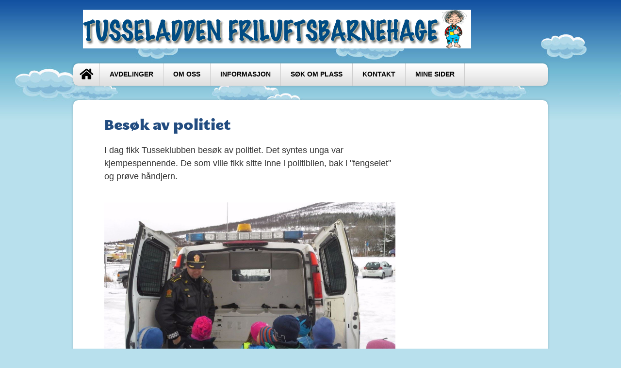

--- FILE ---
content_type: text/html; charset=utf-8
request_url: https://tusseladden.com/Innhold/Nyhet/66815
body_size: 3555
content:


<!DOCTYPE html>
<html lang="nb" dir="ltr">
<head>
    <meta content="PBL Kidplan" charset="utf-8" />
    <meta name="description" content="I dag fikk Tusseklubben bes&#248;k av politiet. Det syntes unga var kjempespennende. De som ville fikk sitte inne i politibilen, bak i &quot;fengselet&quot; og pr&#248;ve h&#229;ndjern." />
    <meta name="keywords" />

        <meta name="viewport" content="width=device-width, initial-scale=1.0" />

    <script type="text/plain" data-cookiecategory="analytics">
    var appInsights=window.appInsights||function(config)
    {
        function r(config){ t[config] = function(){ var i = arguments; t.queue.push(function(){ t[config].apply(t, i)})} }
        var t = { config:config},u=document,e=window,o='script',s=u.createElement(o),i,f;for(s.src=config.url||'//az416426.vo.msecnd.net/scripts/a/ai.0.js',u.getElementsByTagName(o)[0].parentNode.appendChild(s),t.cookie=u.cookie,t.queue=[],i=['Event','Exception','Metric','PageView','Trace','Ajax'];i.length;)r('track'+i.pop());return r('setAuthenticatedUserContext'),r('clearAuthenticatedUserContext'),config.disableExceptionTracking||(i='onerror',r('_'+i),f=e[i],e[i]=function(config, r, u, e, o) { var s = f && f(config, r, u, e, o); return s !== !0 && t['_' + i](config, r, u, e, o),s}),t
    }({
        instrumentationKey:'3ead8dbc-c366-4609-8677-26096aaddecc'
    });
        
    window.appInsights=appInsights;
    appInsights.trackPageView();
</script>

    <link href="/Dist/Vendor/Font-Awesome/css/fontawesome.min.css" rel="stylesheet" />
    <link href="/Dist/Vendor/Font-Awesome/css/light.min.css" rel="stylesheet" />
    <link href="/Dist/Vendor/Font-Awesome/css/regular.min.css" rel="stylesheet" />
    <link href="/Dist/Vendor/Font-Awesome/css/solid.min.css" rel="stylesheet" />
    <link href='https://fonts.googleapis.com/css?family=Open+Sans:300italic,400italic,600italic,700italic,800italic,400,300,600,700,800' rel='stylesheet' type='text/css'>
    <link href="/Content/Vendor/jquery-ui.css" rel="stylesheet" type="text/css" />
    <link href="/Scripts/cookieconsent/cookieconsent.css" rel="stylesheet" type="text/css" />
    <title>Bes&#248;k av politiet</title>
    <script src="/Scripts/jquery-1.8.3.min.js" type="text/javascript"></script>
    <script src="/Scripts/jquery.unobtrusive-ajax.min.js" type="text/javascript"></script>
    <script src="/Scripts/modernizr-1.7.min.js" type="text/javascript"></script>
    <script src="/Scripts/jquery-ui-1.9.2.min.js" type="text/javascript"></script>
    <script src="/Scripts/Pbl/popup.js" type="text/javascript"></script>
    <script src="/Scripts/spin.min.js" type="text/javascript"></script>
    <script src="/Scripts/Pbl/function.js" type="text/javascript"></script>
    <script src="/Scripts/Pbl/jquery.cycle.all.js" type="text/javascript"></script>
    <script src="/Scripts/hammer.min.js" type="text/javascript"></script>
    <script defer src="/Scripts/cookieconsent/cookieconsent.js" type="text/javascript"></script>
    <script defer src="/Scripts/Pbl/cookieconsent-init.js?v=134130219920000000" type="text/javascript"></script>

    <link rel="apple-touch-icon" sizes="57x57" href="/Content/gfx/fav_icons/apple-icon-57x57.png">
    <link rel="apple-touch-icon" sizes="60x60" href="/Content/gfx/fav_icons/apple-icon-60x60.png">
    <link rel="apple-touch-icon" sizes="72x72" href="/Content/gfx/fav_icons/apple-icon-72x72.png">
    <link rel="apple-touch-icon" sizes="76x76" href="/Content/gfx/fav_icons/apple-icon-76x76.png">
    <link rel="apple-touch-icon" sizes="114x114" href="/Content/gfx/fav_icons/apple-icon-114x114.png">
    <link rel="apple-touch-icon" sizes="120x120" href="/Content/gfx/fav_icons/apple-icon-120x120.png">
    <link rel="apple-touch-icon" sizes="144x144" href="/Content/gfx/fav_icons/apple-icon-144x144.png">
    <link rel="apple-touch-icon" sizes="152x152" href="/Content/gfx/fav_icons/apple-icon-152x152.png">
    <link rel="apple-touch-icon" sizes="180x180" href="/Content/gfx/fav_icons/apple-icon-180x180.png">
    <link rel="icon" type="image/png" sizes="192x192" href="/Content/gfx/fav_icons/android-icon-192x192.png">
    <link rel="icon" type="image/png" sizes="32x32" href="/Content/gfx/fav_icons/favicon-32x32.png">
    <link rel="icon" type="image/png" sizes="96x96" href="/Content/gfx/fav_icons/favicon-96x96.png">
    <link rel="icon" type="image/png" sizes="16x16" href="/Content/gfx/fav_icons/favicon-16x16.png">
    <link rel="manifest" href="/Content/gfx/fav_icons/manifest.json">
    <meta name="msapplication-TileColor" content="#ffffff">
    <meta name="msapplication-TileImage" content="/Content/gfx/fav_icons/ms-icon-144x144.png">
    <meta name="theme-color" content="#ffffff">
    
        
            <meta property="og:image" content="https://img.kidplan.com/storyimage/?id=bd7d55fa-6a59-4279-ae00-7a1fba10bdd4.jpg&amp;oid=270&amp;token=" />
        

<link href="/Dist/Themes/_Font/fontGalopolis.min.css?v=134130219920000000" rel="stylesheet" type="text/css" />
        <link href="/Dist/Themes/headerBar.min.css?v=134130219920000000" rel="stylesheet" type="text/css" />
        <link href="/Dist/Themes/HimmelOgHav/thHimmelOgHav.min.css?v=134130219920000000" rel="stylesheet" type="text/css" />
        <link href="/Dist/Themes/_Color/colorBlank.min.css?v=134130219920000000" rel="stylesheet" type="text/css" />
        <link href="/Dist/Themes/HimmelOgHav/thHimmelOgHavBar.min.css?v=134130219920000000" rel="stylesheet" type="text/css" />

    <link href="/Dist/Themes/styles.min.css?v=134130219920000000" rel="stylesheet" type="text/css" />
    
</head>
<body class="user responsive" id="site-body">  
    <div class="content-wrapper">
        <div class="skip">
            <a href="#content">Hopp til innhold</a>
        </div>
        <div class="headerWrapper">
            <div class="header">               
                <div class="logo">
                    <a href="/Admin2">
                            <img id="imgPreview" src="https://img.kidplan.com/kindergartenlogo/?id=ec199409-a389-435c-8dae-60ef0802895a.gif&amp;oid=270&amp;token=&amp;size=f958x80" alt="" />
                    </a>                   
                    <div id="kindergarten-name" style="font-size: 20px; padding: 0 0 0 15px; display:none;">Tusseladden Friluftsbarnehage</div>                   
                    <div style="float:right; width:110px !important" class="social">
                                                                    </div>
                </div>
                <div class="trend toggle-menu-btn" style="display:none; font-size:5vw; float:right;">
                    <a href="#" class="js-toggle-menu-btn" onclick="return false;"><i class="fal fa-bars"></i></a>
                </div>
            </div>
            <div class="mainMenu">
                

<ul class="clearfix  line1">
    <li class="toggle-menu-btn line1li">
        <a href="#" class="js-toggle-menu-btn item1" onclick="return false;">Meny</a>
    </li>
    <li class="trend toggle-menu-btnx line1li" style="display:none; font-size:25px;">
        <a href="#" class="js-toggle-menu-btn item1" onclick="return false;"><i class="fal fa-align-justify"></i></a>
    </li>

        <li class='home'>
            <a href="/"><i class='fa fa-home'></i></a>
        </li>
        <li class='mypages visible-xs-bhgweb'>
            <a href="https://app.kidplan.com/LogOn?kid=270">Mine sider</a>
        </li>
        <li class='default'>
            <a href="#">Avdelinger</a>
                <ul>
                        <li>
                            <a href="/Innhold/Side/3050">Kjølen</a>
                        </li>
                        <li>
                            <a href="/Innhold/Side/3051">Hollenderen</a>
                        </li>
                        <li>
                            <a href="/Innhold/Side/3043">Rautind</a>
                        </li>
                        <li>
                            <a href="/Innhold/Side/125261">Nordtind</a>
                        </li>
                        <li>
                            <a href="/Innhold/Side/125260">Sørtind</a>
                        </li>
                </ul>
        </li>
        <li class='default'>
            <a href="#">Om oss</a>
                <ul>
                        <li>
                            <a href="/Innhold/Side/3012">Om barnehagen</a>
                        </li>
                        <li>
                            <a href="/Informasjon/AnsattListe">Ansatte</a>
                        </li>
                        <li>
                            <a href="/Innhold/Side/3036">Naturlekeplassene</a>
                        </li>
                        <li>
                            <a href="/Innhold/Side/4195">Kosthold </a>
                        </li>
                </ul>
        </li>
        <li class='default'>
            <a href="#">Informasjon</a>
                <ul>
                        <li>
                            <a href="/Innhold/Side/69037">Årsplan</a>
                        </li>
                        <li>
                            <a href="/Innhold/Side/3041">Foreldrebetaling</a>
                        </li>
                        <li>
                            <a href="/Innhold/Side/3036">Naturlekeplassene</a>
                        </li>
                        <li>
                            <a href="/Innhold/Side/143572">Driftsvedtekter </a>
                        </li>
                        <li>
                            <a href="/Innhold/Side/143573">Vedtekter for samvirke</a>
                        </li>
                        <li>
                            <a href="/Innhold/Side/98798">Foreldreorientering</a>
                        </li>
                        <li>
                            <a href="/Innhold/Side/4478">Fagdager  2026-2028</a>
                        </li>
                </ul>
        </li>
        <li class='default'>
            <a href="/Innhold/Side/3040">Søk om plass</a>
        </li>
        <li class='contact'>
            <a href="/Informasjon/Kontakt">Kontakt</a>
        </li>
        <li class='mypages hidden-xs-bhgweb'>
            <a href="https://app.kidplan.com/LogOn?kid=270">Mine sider</a>
        </li>
</ul>


            </div>
            
        </div>
        



<div id="content" class="page webpage clearfix">


        <div class="userMain clearboth has-main-image">
            <h class="main-title">
                <h1>Bes&#248;k av politiet</h1>
            </h>
            <p class="ingress">I dag fikk Tusseklubben besøk av politiet. Det syntes unga var kjempespennende. De som ville fikk sitte inne i politibilen, bak i "fengselet" og prøve håndjern.</p>
            <div class="main-image-wrapper">
                    <img class="main-image" src="https://img.kidplan.com/storyimage/?id=bd7d55fa-6a59-4279-ae00-7a1fba10bdd4.jpg&amp;oid=270&amp;token=&amp;size=f2048x1440" alt="" />
            </div>

            <div class="webpage-content">
                <p class="">  </p>
            </div>
            <script>
                $(document).ready(function () {
                    $('table[border=1] td').css('border', '1px solid #000');
                });
            </script>
        </div>



    
</div>
        <div class="footer clearfix">
            <div class="columnWrapper">
                <div class="column">
                    <h1>
                        Kontakt
                    </h1>
                    <p>
                        Tusseladden Friluftsbarnehage<br />
                    Slettaveien 60<br />
                    9100 KVAL&#216;YSLETTA
                </p>
                <p>
                        <span>T:&nbsp;77753020<br /></span>
                    <span id="footer-email">E:&nbsp;<a href="mailto:post@tusseladden.com">post@tusseladden.com</a></span>
                </p>                
            </div>

            <div class="column">
                <h1></h1><p></p>
            </div>
            <div class="column slogan">
                <div class="social-media">
                                                        </div>
                
            </div>
        </div>        
    </div>
</div>
</body>
</html>



--- FILE ---
content_type: text/css
request_url: https://tusseladden.com/Dist/Themes/HimmelOgHav/thHimmelOgHav.min.css?v=134130219920000000
body_size: -30
content:
.user{background:#b8e0ed url(gfx/himmel.jpg) repeat-x 0 0}.user .footer{background:#17479b url(gfx/havFooter.jpg) repeat-x 0 0;padding-top:170px;color:#fff}.user .page h1{color:#224c80}#content ul.menuSimple li.active a,#content ul.menuSimple li.active a:hover{background-color:#224c80;color:#fff}

--- FILE ---
content_type: text/css
request_url: https://tusseladden.com/Dist/Themes/HimmelOgHav/thHimmelOgHavBar.min.css?v=134130219920000000
body_size: -144
content:
.user .page{margin-top:-30px}.user .headerWrapper .subMenu ul{background-color:#224c80}.user .headerWrapper .header .logo a{color:#fff}